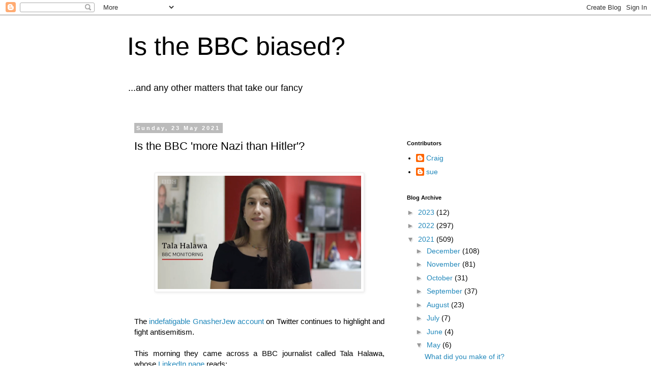

--- FILE ---
content_type: text/html; charset=utf-8
request_url: https://disqus.com/embed/comments/?base=default&f=isthebbcbiased-disqus-com&t_u=https%3A%2F%2Fisthebbcbiased.blogspot.com%2F2021%2F05%2Fis-bbc-more-nazi-than-hitler.html&t_d=Is%20the%20BBC%20biased%3F%3A%20Is%20the%20BBC%20%27more%20Nazi%20than%20Hitler%27%3F&t_t=Is%20the%20BBC%20biased%3F%3A%20Is%20the%20BBC%20%27more%20Nazi%20than%20Hitler%27%3F&s_o=default
body_size: 3728
content:
<!DOCTYPE html>

<html lang="en" dir="ltr" class="not-supported type-">

<head>
    <title>Disqus Comments</title>

    
    <meta name="viewport" content="width=device-width, initial-scale=1, maximum-scale=1, user-scalable=no">
    <meta http-equiv="X-UA-Compatible" content="IE=edge"/>

    <style>
        .alert--warning {
            border-radius: 3px;
            padding: 10px 15px;
            margin-bottom: 10px;
            background-color: #FFE070;
            color: #A47703;
        }

        .alert--warning a,
        .alert--warning a:hover,
        .alert--warning strong {
            color: #A47703;
            font-weight: bold;
        }

        .alert--error p,
        .alert--warning p {
            margin-top: 5px;
            margin-bottom: 5px;
        }
        
        </style>
    
    <style>
        
        html, body {
            overflow-y: auto;
            height: 100%;
        }
        

        #error {
            display: none;
        }

        .clearfix:after {
            content: "";
            display: block;
            height: 0;
            clear: both;
            visibility: hidden;
        }

        
    </style>

</head>
<body>
    

    
    <div id="error" class="alert--error">
        <p>We were unable to load Disqus. If you are a moderator please see our <a href="https://docs.disqus.com/help/83/"> troubleshooting guide</a>. </p>
    </div>

    
    <script type="text/json" id="disqus-forumData">{"session":{"canModerate":false,"audienceSyncVerified":false,"canReply":true,"mustVerify":false,"recaptchaPublicKey":"6LfHFZceAAAAAIuuLSZamKv3WEAGGTgqB_E7G7f3","mustVerifyEmail":false},"forum":{"aetBannerConfirmation":null,"founder":"348046703","twitterName":null,"commentsLinkOne":"1 Comment","guidelines":null,"disableDisqusBrandingOnPolls":false,"commentsLinkZero":"0 Comments","disableDisqusBranding":false,"id":"isthebbcbiased-disqus-com","createdAt":"2020-04-20T12:45:18.006993","category":"News","aetBannerEnabled":false,"aetBannerTitle":null,"raw_guidelines":null,"initialCommentCount":null,"votingType":null,"daysUnapproveNewUsers":null,"installCompleted":false,"moderatorBadgeText":"","commentPolicyText":null,"aetEnabled":false,"channel":null,"sort":1,"description":null,"organizationHasBadges":true,"newPolicy":true,"raw_description":null,"customFont":null,"language":"en","adsReviewStatus":1,"commentsPlaceholderTextEmpty":null,"daysAlive":0,"forumCategory":{"date_added":"2016-01-28T01:54:31","id":7,"name":"News"},"linkColor":null,"colorScheme":"auto","pk":"6073091","commentsPlaceholderTextPopulated":null,"permissions":{},"commentPolicyLink":null,"aetBannerDescription":null,"favicon":{"permalink":"https://disqus.com/api/forums/favicons/isthebbcbiased-disqus-com.jpg","cache":"//a.disquscdn.com/1763052994/images/favicon-default.png"},"name":"isthebbcbiased.disqus.com","commentsLinkMultiple":"{num} Comments","settings":{"threadRatingsEnabled":false,"adsDRNativeEnabled":false,"behindClickEnabled":false,"disable3rdPartyTrackers":false,"adsVideoEnabled":false,"adsProductVideoEnabled":false,"adsPositionBottomEnabled":false,"ssoRequired":false,"contextualAiPollsEnabled":false,"unapproveLinks":false,"adsPositionRecommendationsEnabled":false,"adsEnabled":true,"adsProductLinksThumbnailsEnabled":true,"hasCustomAvatar":false,"organicDiscoveryEnabled":false,"adsProductDisplayEnabled":false,"adsProductLinksEnabled":true,"audienceSyncEnabled":false,"threadReactionsEnabled":false,"linkAffiliationEnabled":true,"adsPositionAiPollsEnabled":false,"disableSocialShare":false,"adsPositionTopEnabled":true,"adsProductStoriesEnabled":false,"sidebarEnabled":false,"adultContent":false,"allowAnonVotes":false,"gifPickerEnabled":true,"mustVerify":true,"badgesEnabled":false,"mustVerifyEmail":true,"allowAnonPost":false,"unapproveNewUsersEnabled":false,"mediaembedEnabled":true,"aiPollsEnabled":false,"userIdentityDisabled":false,"adsPositionPollEnabled":false,"discoveryLocked":false,"validateAllPosts":false,"adsSettingsLocked":false,"isVIP":false,"adsPositionInthreadEnabled":false},"organizationId":4478795,"typeface":"auto","url":null,"daysThreadAlive":0,"avatar":{"small":{"permalink":"https://disqus.com/api/forums/avatars/isthebbcbiased-disqus-com.jpg?size=32","cache":"//a.disquscdn.com/1763052994/images/noavatar32.png"},"large":{"permalink":"https://disqus.com/api/forums/avatars/isthebbcbiased-disqus-com.jpg?size=92","cache":"//a.disquscdn.com/1763052994/images/noavatar92.png"}},"signedUrl":null}}</script>

    <div id="postCompatContainer"><div class="comment__wrapper"><div class="comment__name clearfix"><img class="comment__avatar" src="https://c.disquscdn.com/uploads/users/4/1812/avatar92.jpg?1281549414" width="32" height="32" /><strong><a href="">JunkkMale</a></strong> &bull; 4 years ago
        </div><div class="comment__content"><p>Despite several claims in the past (a BBc trait) on social media, it still seems an area of Wild West exemptions for staff under the benign averted gaze of the top floor.</p><p>They are public servants, with charter rules and guidelines to abide by which are routinely not just ignored but utterly abused with impunity.</p><p>How is it possible for this bird to ‘protect’ her tweets? Just her and her little coven stirring up stuff not to bother any who may suffer the consequences, and be paying for it?</p><p>Likely the same way Mike Wendling can block any who might feel the activities of the BBC and his unit in particular are at odds with stated aims and claims.</p></div></div><div class="comment__wrapper"><div class="comment__name clearfix"><img class="comment__avatar" src="//a.disquscdn.com/1763052994/images/noavatar92.png" width="32" height="32" /><strong><a href="">Craig</a></strong> &bull; 4 years ago
        </div><div class="comment__content"><p>It's very Wild West.</p><p>From the sounds of it, she and GnasherJew were in a race to the death this morning, with GJ grabbing her most extreme social media comments and her trying to delete them.</p><p>And then she 'protected' her tweets, blocking licence fee payers' scrutiny.</p></div></div><div class="comment__wrapper"><div class="comment__name clearfix"><img class="comment__avatar" src="https://c.disquscdn.com/uploads/users/4/1812/avatar92.jpg?1281549414" width="32" height="32" /><strong><a href="">JunkkMale</a></strong> &bull; 4 years ago
        </div><div class="comment__content"><p>This bbc trend of cutting off access to those who might hold them to account is going to one day serve them poorly.</p><p>That several entities supposedly overseeing them either have not noticed or do not care is a current concern.</p></div></div><div class="comment__wrapper"><div class="comment__name clearfix"><img class="comment__avatar" src="https://c.disquscdn.com/uploads/users/5501/3447/avatar92.jpg?1694788819" width="32" height="32" /><strong><a href="">The Debunker No 2 BS</a></strong> &bull; 4 years ago
        </div><div class="comment__content"><p>Ha, I wished I'd seen this article at 11am<br>cos I bumped into the tweet then,<br> then worked out Gnasher Jew was on the case<br>then started dissecting it all</p></div></div><div class="comment__wrapper"><div class="comment__name clearfix"><img class="comment__avatar" src="https://c.disquscdn.com/uploads/users/5501/3447/avatar92.jpg?1694788819" width="32" height="32" /><strong><a href="">The Debunker No 2 BS</a></strong> &bull; 4 years ago
        </div><div class="comment__content"><p>… My hypothesis is that she is a Palestinian working in Palestine and that if she wasn’t posting severe anti-Israel stuff Hamas wouldn’t tolerate her.</p><p>Bio : <i> journalist from Palestine, a researcher in the field of new media, <br>holds a master’s degree in international media from the University of Leeds in Britain, <br>writes for local and Arab media<br> and presents a radio program on Radio 24 FM in Ramallah"</i></p></div></div><div class="comment__wrapper"><div class="comment__name clearfix"><img class="comment__avatar" src="https://c.disquscdn.com/uploads/users/5501/3447/avatar92.jpg?1694788819" width="32" height="32" /><strong><a href="">The Debunker No 2 BS</a></strong> &bull; 4 years ago
        </div><div class="comment__content"><p>The Speccie pickup the story<br><a href="https://disq.us/url?url=https%3A%2F%2Fwww.spectator.co.uk%2Farticle%2Fbbc-journalist-hitler-was-right-%3ASrNgdGvX9BOYPvv2nulgi5HlDlc&amp;cuid=6073091" rel="nofollow noopener" target="_blank" title="https://www.spectator.co.uk/article/bbc-journalist-hitler-was-right-">https://www.spectator.co.uk...</a><br>The JC from February <br><a href="https://disq.us/url?url=https%3A%2F%2Fwww.thejc.com%2Fnews%2Fuk%2Fshame-of-bbc-arabic-as-systematic-bias-revealed-1.511433%3AK82eSSxAGZW0y8LzPbM0bVoGteI&amp;cuid=6073091" rel="nofollow noopener" target="_blank" title="https://www.thejc.com/news/uk/shame-of-bbc-arabic-as-systematic-bias-revealed-1.511433">https://www.thejc.com/news/...</a></p></div></div><div class="comment__wrapper"><div class="comment__name clearfix"><img class="comment__avatar" src="https://c.disquscdn.com/uploads/users/4/1812/avatar92.jpg?1281549414" width="32" height="32" /><strong><a href="">JunkkMale</a></strong> &bull; 4 years ago
        </div><div class="comment__content"><p>Some noting this went very quiet, very quickly.</p></div></div><div class="comment__wrapper"><div class="comment__name clearfix"><img class="comment__avatar" src="https://c.disquscdn.com/uploads/users/4/1812/avatar92.jpg?1281549414" width="32" height="32" /><strong><a href="">JunkkMale</a></strong> &bull; 4 years ago
        </div><div class="comment__content"><p>Seems that, eventually, they have quietly dealt with her.</p></div></div></div>


    <div id="fixed-content"></div>

    
        <script type="text/javascript">
          var embedv2assets = window.document.createElement('script');
          embedv2assets.src = 'https://c.disquscdn.com/embedv2/latest/embedv2.js';
          embedv2assets.async = true;

          window.document.body.appendChild(embedv2assets);
        </script>
    



    
</body>
</html>
